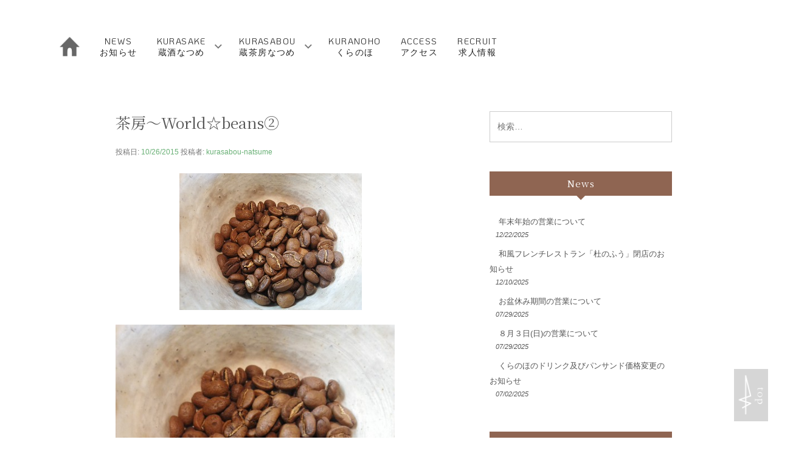

--- FILE ---
content_type: text/html; charset=UTF-8
request_url: https://kura-natsume.jp/archives/1111
body_size: 29192
content:
<!DOCTYPE html>
<html lang="ja">
<head>
<meta charset="UTF-8">
<meta name="viewport" content="width=device-width, initial-scale=1">
<link rel="profile" href="http://gmpg.org/xfn/11">
<link rel="pingback" href="https://kura-natsume.jp/xmlrpc.php">
<link href="https://fonts.googleapis.com/css?family=KoHo|Philosopher" rel="stylesheet">
	<link href="https://fonts.googleapis.com/css?family=Noto+Serif+JP&display=swap" rel="stylesheet">
	<link href="https://fonts.google.com/specimen/Crimson+Text?selection.family=Crimson+Text">
<title>茶房～World☆beans② &#8211; 浜松三ケ日「蔵茶房なつめ」</title>
<link rel='dns-prefetch' href='//fonts.googleapis.com' />
<link rel='dns-prefetch' href='//s.w.org' />
<link rel="alternate" type="application/rss+xml" title="浜松三ケ日「蔵茶房なつめ」 &raquo; フィード" href="https://kura-natsume.jp/feed" />
<link rel="alternate" type="application/rss+xml" title="浜松三ケ日「蔵茶房なつめ」 &raquo; コメントフィード" href="https://kura-natsume.jp/comments/feed" />
		<script type="text/javascript">
			window._wpemojiSettings = {"baseUrl":"https:\/\/s.w.org\/images\/core\/emoji\/13.0.0\/72x72\/","ext":".png","svgUrl":"https:\/\/s.w.org\/images\/core\/emoji\/13.0.0\/svg\/","svgExt":".svg","source":{"concatemoji":"https:\/\/kura-natsume.jp\/wp-includes\/js\/wp-emoji-release.min.js?ver=5.5.17"}};
			!function(e,a,t){var n,r,o,i=a.createElement("canvas"),p=i.getContext&&i.getContext("2d");function s(e,t){var a=String.fromCharCode;p.clearRect(0,0,i.width,i.height),p.fillText(a.apply(this,e),0,0);e=i.toDataURL();return p.clearRect(0,0,i.width,i.height),p.fillText(a.apply(this,t),0,0),e===i.toDataURL()}function c(e){var t=a.createElement("script");t.src=e,t.defer=t.type="text/javascript",a.getElementsByTagName("head")[0].appendChild(t)}for(o=Array("flag","emoji"),t.supports={everything:!0,everythingExceptFlag:!0},r=0;r<o.length;r++)t.supports[o[r]]=function(e){if(!p||!p.fillText)return!1;switch(p.textBaseline="top",p.font="600 32px Arial",e){case"flag":return s([127987,65039,8205,9895,65039],[127987,65039,8203,9895,65039])?!1:!s([55356,56826,55356,56819],[55356,56826,8203,55356,56819])&&!s([55356,57332,56128,56423,56128,56418,56128,56421,56128,56430,56128,56423,56128,56447],[55356,57332,8203,56128,56423,8203,56128,56418,8203,56128,56421,8203,56128,56430,8203,56128,56423,8203,56128,56447]);case"emoji":return!s([55357,56424,8205,55356,57212],[55357,56424,8203,55356,57212])}return!1}(o[r]),t.supports.everything=t.supports.everything&&t.supports[o[r]],"flag"!==o[r]&&(t.supports.everythingExceptFlag=t.supports.everythingExceptFlag&&t.supports[o[r]]);t.supports.everythingExceptFlag=t.supports.everythingExceptFlag&&!t.supports.flag,t.DOMReady=!1,t.readyCallback=function(){t.DOMReady=!0},t.supports.everything||(n=function(){t.readyCallback()},a.addEventListener?(a.addEventListener("DOMContentLoaded",n,!1),e.addEventListener("load",n,!1)):(e.attachEvent("onload",n),a.attachEvent("onreadystatechange",function(){"complete"===a.readyState&&t.readyCallback()})),(n=t.source||{}).concatemoji?c(n.concatemoji):n.wpemoji&&n.twemoji&&(c(n.twemoji),c(n.wpemoji)))}(window,document,window._wpemojiSettings);
		</script>
		<style type="text/css">
img.wp-smiley,
img.emoji {
	display: inline !important;
	border: none !important;
	box-shadow: none !important;
	height: 1em !important;
	width: 1em !important;
	margin: 0 .07em !important;
	vertical-align: -0.1em !important;
	background: none !important;
	padding: 0 !important;
}
</style>
	<link rel='stylesheet' id='sgr-css'  href='https://kura-natsume.jp/wp-content/plugins/simple-google-recaptcha/sgr.css?ver=1663359412' type='text/css' media='all' />
<link rel='stylesheet' id='wp-block-library-css'  href='https://kura-natsume.jp/wp-includes/css/dist/block-library/style.min.css?ver=5.5.17' type='text/css' media='all' />
<link rel='stylesheet' id='contact-form-7-css'  href='https://kura-natsume.jp/wp-content/plugins/contact-form-7/includes/css/styles.css?ver=5.4.2' type='text/css' media='all' />
<link rel='stylesheet' id='edin-pt-sans-css'  href='https://fonts.googleapis.com/css?family=PT+Sans%3A400%2C700%2C400italic%2C700italic&#038;subset=latin%2Clatin-ext' type='text/css' media='all' />
<link rel='stylesheet' id='edin-pt-serif-css'  href='https://fonts.googleapis.com/css?family=PT+Serif%3A400%2C700%2C400italic%2C700italic&#038;subset=latin%2Clatin-ext' type='text/css' media='all' />
<link rel='stylesheet' id='edin-pt-mono-css'  href='https://fonts.googleapis.com/css?family=PT+Mono&#038;subset=latin%2Clatin-ext' type='text/css' media='all' />
<link rel='stylesheet' id='edin-edincon-css'  href='https://kura-natsume.jp/wp-content/themes/edin/font/edincon.css?ver=20140606' type='text/css' media='all' />
<link rel='stylesheet' id='genericons-css'  href='https://kura-natsume.jp/wp-content/themes/edin/font/genericons.css?ver=3.4.1' type='text/css' media='all' />
<link rel='stylesheet' id='edin-style-css'  href='https://kura-natsume.jp/wp-content/themes/edin/style.css?ver=5.5.17' type='text/css' media='all' />
<style id='edin-style-inline-css' type='text/css'>
.hero.with-featured-image { background-image: url(https://kura-natsume.jp/wp-content/uploads/2015/10/IMG_20151026_1053213041.jpg); }
</style>
<link rel='stylesheet' id='slb_core-css'  href='https://kura-natsume.jp/wp-content/plugins/simple-lightbox/client/css/app.css?ver=2.9.4' type='text/css' media='all' />
<script type='text/javascript' id='sgr-js-extra'>
/* <![CDATA[ */
var sgr = {"sgr_site_key":""};
/* ]]> */
</script>
<script type='text/javascript' src='https://kura-natsume.jp/wp-content/plugins/simple-google-recaptcha/sgr.js?ver=1663359412' id='sgr-js'></script>
<script type='text/javascript' src='https://kura-natsume.jp/wp-includes/js/jquery/jquery.js?ver=1.12.4-wp' id='jquery-core-js'></script>
<link rel="https://api.w.org/" href="https://kura-natsume.jp/wp-json/" /><link rel="alternate" type="application/json" href="https://kura-natsume.jp/wp-json/wp/v2/posts/1111" /><link rel="EditURI" type="application/rsd+xml" title="RSD" href="https://kura-natsume.jp/xmlrpc.php?rsd" />
<link rel="wlwmanifest" type="application/wlwmanifest+xml" href="https://kura-natsume.jp/wp-includes/wlwmanifest.xml" /> 
<link rel='prev' title='茶房～World☆beans①' href='https://kura-natsume.jp/archives/1102' />
<link rel='next' title='茶房～色付きはじめました。' href='https://kura-natsume.jp/archives/1126' />
<meta name="generator" content="WordPress 5.5.17" />
<link rel="canonical" href="https://kura-natsume.jp/archives/1111" />
<link rel='shortlink' href='https://kura-natsume.jp/?p=1111' />
<link rel="alternate" type="application/json+oembed" href="https://kura-natsume.jp/wp-json/oembed/1.0/embed?url=https%3A%2F%2Fkura-natsume.jp%2Farchives%2F1111" />
<link rel="alternate" type="text/xml+oembed" href="https://kura-natsume.jp/wp-json/oembed/1.0/embed?url=https%3A%2F%2Fkura-natsume.jp%2Farchives%2F1111&#038;format=xml" />
<link rel="icon" href="https://kura-natsume.jp/wp-content/uploads/2015/09/cropped-logo1-32x32.png" sizes="32x32" />
<link rel="icon" href="https://kura-natsume.jp/wp-content/uploads/2015/09/cropped-logo1-192x192.png" sizes="192x192" />
<link rel="apple-touch-icon" href="https://kura-natsume.jp/wp-content/uploads/2015/09/cropped-logo1-180x180.png" />
<meta name="msapplication-TileImage" content="https://kura-natsume.jp/wp-content/uploads/2015/09/cropped-logo1-270x270.png" />
		<style type="text/css" id="wp-custom-css">
				/* Menu Item */
	#menu-main-menu > .menu-item{
		margin-left:-8px;
	}
		</style>
		</head>

<body class="post-template-default single single-post postid-1111 single-format-standard non-logged-in metaslider-plugin navigation-classic sidebar-right elementor-default elementor-kit-3835">
<div id="page" class="hfeed site">
	<a class="skip-link screen-reader-text" href="#content">コンテンツへスキップ</a>
		<header id="masthead" class="site-header" role="banner">
		
		<div class="header-wrapper clear">

							<div id="site-navigation" class="header-navigation">
					<button class="menu-toggle" aria-expanded="false">メニュー</button>
					<div class="navigation-wrapper clear">
																			<nav class="primary-navigation" role="navigation">
								<div class="menu-primary"><ul id="menu-main-menu" class="clear"><li id="menu-item-1907" class="menu-item menu-item-type-post_type menu-item-object-page menu-item-home menu-item-1907"><a href="https://kura-natsume.jp/"><img src="https://kura-natsume.jp/shop/wp-content/uploads/2018/10/home_icon.png" width="35"></a></li>
<li id="menu-item-96" class="menu-item menu-item-type-taxonomy menu-item-object-category current-post-ancestor current-menu-parent current-post-parent menu-item-96"><a href="https://kura-natsume.jp/archives/category/news">NEWS<br />お知らせ</a></li>
<li id="menu-item-2219" class="menu-item menu-item-type-post_type menu-item-object-page menu-item-has-children menu-item-2219"><a href="https://kura-natsume.jp/shubou">KURASAKE<br />蔵酒なつめ</a>
<ul class="sub-menu">
	<li id="menu-item-4766" class="menu-item menu-item-type-custom menu-item-object-custom menu-item-4766"><a href="https://kura-natsume.jp/shop/">KURASAKE Collection</a></li>
</ul>
</li>
<li id="menu-item-2388" class="menu-item menu-item-type-post_type menu-item-object-page menu-item-has-children menu-item-2388"><a href="https://kura-natsume.jp/sabou">KURASABOU<br />蔵茶房なつめ</a>
<ul class="sub-menu">
	<li id="menu-item-2816" class="menu-item menu-item-type-post_type menu-item-object-page menu-item-2816"><a href="https://kura-natsume.jp/order">自家焙煎コーヒー販売</a></li>
	<li id="menu-item-573" class="menu-item menu-item-type-post_type menu-item-object-page menu-item-573"><a href="https://kura-natsume.jp/sabou/coffee">自家焙煎珈琲</a></li>
	<li id="menu-item-2410" class="menu-item menu-item-type-post_type menu-item-object-page menu-item-2410"><a href="https://kura-natsume.jp/sabou/drink">中国茶・沖縄茶・その他</a></li>
	<li id="menu-item-1407" class="menu-item menu-item-type-post_type menu-item-object-page menu-item-1407"><a href="https://kura-natsume.jp/sabou/sand">自家製パンのサンド</a></li>
	<li id="menu-item-2301" class="menu-item menu-item-type-post_type menu-item-object-page menu-item-2301"><a href="https://kura-natsume.jp/sabou/dessert">自家製デザート</a></li>
</ul>
</li>
<li id="menu-item-76" class="menu-item menu-item-type-post_type menu-item-object-page menu-item-76"><a href="https://kura-natsume.jp/kuranoho">KURANOHO<br />くらのほ</a></li>
<li id="menu-item-77" class="menu-item menu-item-type-post_type menu-item-object-page menu-item-77"><a href="https://kura-natsume.jp/access">ACCESS<br />アクセス</a></li>
<li id="menu-item-4456" class="menu-item menu-item-type-custom menu-item-object-custom menu-item-4456"><a href="https://job-gear.net/natsume/">RECRUIT</br>求人情報</a></li>
</ul></div>							</nav><!-- .primary-navigation -->
											</div><!-- .navigation-wrapper -->
				</div><!-- #site-navigation -->
			
					</div><!-- .header-wrapper -->
	</header><!-- #masthead -->

	<div id="content" class="site-content">
	<div class="content-wrapper clear">

		<div id="primary" class="content-area">
			<main id="main" class="site-main" role="main">

				
					
<article id="post-1111" class="post-1111 post type-post status-publish format-standard has-post-thumbnail hentry category-news category-sabou" style="padding: 0 15px;">
	<header class="entry-header">
		<h1 class="page-title">茶房～World☆beans②</h1>
		<div class="entry-meta">
			<span class="posted-on">投稿日: <a href="https://kura-natsume.jp/archives/1111" rel="bookmark"><time class="entry-date published" datetime="2015-10-26T13:25:37+09:00">10/26/2015</time><time class="updated" datetime="2015-10-27T20:48:52+09:00">10/27/2015</time></a></span><span class="byline"> 投稿者: <span class="author vcard"><a class="url fn n" href="https://kura-natsume.jp/archives/author/kurasabou-natsume">kurasabou-natsume</a></span></span>		</div><!-- .entry-meta -->
	</header><!-- .entry-header -->

	
	<a class="post-thumbnail" href="https://kura-natsume.jp/archives/1111">
		<img width="300" height="225" src="https://kura-natsume.jp/wp-content/uploads/2015/10/IMG_20151026_1053213041.jpg" class="attachment-edin-featured-image size-edin-featured-image wp-post-image" alt="" loading="lazy" />	</a>


	<div class="entry-content">
		<p><a href="https://kura-natsume.jp/wp-content/uploads/2015/10/IMG_20151026_105321304.jpg" data-slb-active="1" data-slb-asset="574877240" data-slb-internal="0" data-slb-group="1111"><img loading="lazy" class="alignnone  wp-image-1115" src="https://kura-natsume.jp/wp-content/uploads/2015/10/IMG_20151026_105321304-500x375.jpg" alt="IMG_20151026_105321304" width="459" height="344" srcset="https://kura-natsume.jp/wp-content/uploads/2015/10/IMG_20151026_105321304-500x375.jpg 500w, https://kura-natsume.jp/wp-content/uploads/2015/10/IMG_20151026_105321304-300x225.jpg 300w, https://kura-natsume.jp/wp-content/uploads/2015/10/IMG_20151026_105321304.jpg 2048w" sizes="(max-width: 459px) 100vw, 459px" /></a><br />
<a href="https://kura-natsume.jp/wp-content/uploads/2015/10/IMG_20151026_112207.jpg" data-slb-active="1" data-slb-asset="454496962" data-slb-internal="0" data-slb-group="1111"><img loading="lazy" class="alignnone size-large wp-image-1112" src="https://kura-natsume.jp/wp-content/uploads/2015/10/IMG_20151026_112207-375x500.jpg" alt="IMG_20151026_112207" width="375" height="500" srcset="https://kura-natsume.jp/wp-content/uploads/2015/10/IMG_20151026_112207-375x500.jpg 375w, https://kura-natsume.jp/wp-content/uploads/2015/10/IMG_20151026_112207-300x400.jpg 300w, https://kura-natsume.jp/wp-content/uploads/2015/10/IMG_20151026_112207.jpg 960w" sizes="(max-width: 375px) 100vw, 375px" /></a></p>
<p>世界のコーヒーからご紹介です☆<br />
クステペック〔メキシコ〕＊規定以上の標高で恵み豊かな自然の中で育つ豆は、チョコ・ベリー系の風味を感じる優しい味わいです。<br />
ぜひお試しください(・∀・)♪</p>
	</div><!-- .entry-content -->

	<footer class="entry-footer">
		<span class="cat-links">カテゴリー: <a href="https://kura-natsume.jp/archives/category/news" rel="category tag">お知らせ</a>・<a href="https://kura-natsume.jp/archives/category/sabou" rel="category tag">茶房なつめ</a></span>			<div class="social-icons-wrapper">
				<div class="post-social-wrapper">

	</footer><!-- .entry-footer -->
</article><!-- #post-## -->

						<nav class="navigation post-navigation" role="navigation">
		<h2 class="screen-reader-text">投稿ナビゲーション</h2>
		<div class="nav-links">
			<div class="nav-previous"><a href="https://kura-natsume.jp/archives/1102" rel="prev"><span class="meta-nav">&larr;</span> 茶房～World☆beans①</a></div><div class="nav-next"><a href="https://kura-natsume.jp/archives/1126" rel="next">茶房～色付きはじめました。 <span class="meta-nav">&rarr;</span></a></div>		</div><!-- .nav-links -->
	</nav><!-- .navigation -->
	
				
			</main><!-- #main -->
		</div><!-- #primary -->


		<div id="secondary" class="widget-area" role="complementary">
				<aside id="search-2" class="widget widget_search"><form role="search" method="get" class="search-form" action="https://kura-natsume.jp/">
				<label>
					<span class="screen-reader-text">検索:</span>
					<input type="search" class="search-field" placeholder="検索&hellip;" value="" name="s" />
				</label>
				<input type="submit" class="search-submit" value="検索" />
			</form></aside>
		<aside id="recent-posts-5" class="widget widget_recent_entries">
		<h2 class="widget-title">News</h2>
		<ul>
											<li>
					<a href="https://kura-natsume.jp/archives/4900">年末年始の営業について</a>
											<span class="post-date">12/22/2025</span>
									</li>
											<li>
					<a href="https://kura-natsume.jp/archives/4895">和風フレンチレストラン「杜のふう」閉店のお知らせ</a>
											<span class="post-date">12/10/2025</span>
									</li>
											<li>
					<a href="https://kura-natsume.jp/archives/4891">お盆休み期間の営業について</a>
											<span class="post-date">07/29/2025</span>
									</li>
											<li>
					<a href="https://kura-natsume.jp/archives/4886">８月３日(日)の営業について</a>
											<span class="post-date">07/29/2025</span>
									</li>
											<li>
					<a href="https://kura-natsume.jp/archives/4875">くらのほのドリンク及びパンサンド価格変更のお知らせ</a>
											<span class="post-date">07/02/2025</span>
									</li>
					</ul>

		</aside><aside id="categories-3" class="widget widget_categories"><h2 class="widget-title">Category</h2>
			<ul>
					<li class="cat-item cat-item-1"><a href="https://kura-natsume.jp/archives/category/news">お知らせ</a> (162)
</li>
	<li class="cat-item cat-item-10"><a href="https://kura-natsume.jp/archives/category/kura-no-ho">くらのほ</a> (41)
</li>
	<li class="cat-item cat-item-8"><a href="https://kura-natsume.jp/archives/category/offer">募集中</a> (3)
</li>
	<li class="cat-item cat-item-18"><a href="https://kura-natsume.jp/archives/category/%e6%95%b0%e9%87%8f%e9%99%90%e5%ae%9a%e7%8f%88%e7%90%b2">数量限定珈琲</a> (1)
</li>
	<li class="cat-item cat-item-14"><a href="https://kura-natsume.jp/archives/category/limited-time-coffee">期間限定珈琲</a> (14)
</li>
	<li class="cat-item cat-item-2"><a href="https://kura-natsume.jp/archives/category/mori-no-fuu">杜のふう</a> (28)
</li>
	<li class="cat-item cat-item-3"><a href="https://kura-natsume.jp/archives/category/sabou">茶房なつめ</a> (94)
</li>
	<li class="cat-item cat-item-4"><a href="https://kura-natsume.jp/archives/category/syubou">酒房なつめ</a> (28)
</li>
			</ul>

			</aside><aside id="meta-2" class="widget widget_meta"><h2 class="widget-title">メタ情報</h2>
		<ul>
						<li><a href="https://kura-natsume.jp/wp-login.php">ログイン</a></li>
			<li><a href="https://kura-natsume.jp/feed">投稿フィード</a></li>
			<li><a href="https://kura-natsume.jp/comments/feed">コメントフィード</a></li>

			<li><a href="https://ja.wordpress.org/">WordPress.org</a></li>
		</ul>

		</aside>	</div><!-- #secondary -->
	
</div><!-- .content-wrapper -->

	</div><!-- #content -->

	

	<div id="tertiary" class="footer-widget-area" role="complementary">
		<div  style="background: rgba(159, 136, 110, 0.7); margin:80px 0 -15px; padding:30px 0 0; ">
		<div class="footer-widget-wrapper clear">
		
			<div class="col-md-3">
			<aside id="text-3" class="widget widget_text">
	<h2 style="font-size:17px; color:#ffffff">蔵酒なつめ</h2>
	<div class="textwidget">
	<p><big>Tel：053-524-0017</big><br />
	営業時間：AM10：00～PM6：00<br />
	定 休 日：木曜日<br />
	〒431-1405<br />
	浜松市浜名区三ヶ日町津々崎342-2<br /><br />

	<span style="font-size:15px;">蔵酒なつめ KURASAKE Collection</span><br />
	URL：<a href="https://kura-natsume.jp/shop/">https://kura-natsume.jp/shop/</a></p>
	</div>
			</aside>
			</div><!-- .footer-widget -->
			
			<div class="col-md-3">
			<aside id="text-2" class="widget widget_text">
	<h2 style="font-size:17px; color:#ffffff">蔵茶房なつめ</h2>
	<div class="textwidget">
	<p><big>Tel：053-524-2525</big><br />
	営業時間：AM9：00～PM6：00<br />
	（ラストオーダー　PM5：30）<br />
	定 休 日：木曜日<br /><br />
		
	<a href="https://www.instagram.com/kurasabou2525/" class="a-instagram"><img src="https://kura-natsume.jp/wp-content/uploads/2021/03/button-gray-instagram-12021.png" style="margin-left:50px;"></a><br /><br /></p>
	</div>
			</aside>
			</div><!-- .footer-widget -->
			
			<div class="col-md-3">
			<aside id="text-4" class="widget widget_text">
	<h2 style="font-size:17px; color:#ffffff">くらのほ</h2>
	<div class="textwidget">
	<p><big>Tel：053-524-2527</big><br />
	営業時間：AM9：30～PM5：00<br />
	定 休 日：木曜日</p>
		
	<a href="https://www.instagram.com/kuranoho.2527/" class="a-instagram"><img src="https://kura-natsume.jp/wp-content/uploads/2021/03/button-gray-instagram-12021.png" style="margin-left:50px;"></a><br /><br />
		
	<p><span style="font-size:15px;">MEZU 生豆販売所 Oline Shop</span><br />
※改装の為、一時休止させて頂きます。
<!--URL：<a href="https://mezu-coffee.com/">https://mezu-coffee.com/</a>--></p>
	</div>
			</aside>			
			</div><!-- .footer-widget -->

		<!--<div class="col-md-3">
			<aside id="text-4" class="widget widget_text">
	<h2 style="font-size:17px; color:#ffffff">和風フレンチ「杜のふう」</h2>
	<div class="textwidget">
	<p><big>Tel：053-524-1077</big><br />
	営業時間：<br />
　AM11：30～PM２：30<br />
（ラストオーダー　PM１：30）<br />
　PM ５：30～PM９：00（要予約）<br />
（ラストオーダー　PM７：30）<br />
	定 休 日：木曜日<br />
	URL：<a href="https://morinofuu.com/">https://morinofuu.com/</a></p>
	</div>-->
			</aside>			
			</div><!-- .footer-widget -->
			
		</div><!-- .footer-widget-wrapper -->
		</div><!-- 背景ブロック -->
	</div><!-- #tertiary -->


	<footer id="colophon" class="site-footer" role="contentinfo">
		<div class="footer-wrapper clear">
			<div class="site-info" style="color:#ffffff">
				<span style="font-family: 'KoHo', serif; font-size:17px; font-weight:500;">NATSUME</span><br />
				&copy; 2026  なつめ All Rights Reserved 　Since_2005.11.
				1<br />mezuya2525@gmail.com
				<!-- <a href="http://ja.wordpress.org/">Proudly powered by WordPress</a>
				<span class="sep"> | </span>
				Theme: Edin by <a href="http://wordpress.com/themes/edin/" rel="designer">WordPress.com</a>. -->
			</div><!-- .site-info -->
			<div class="go-to-top"><a title="Go to Top" href="#masthead"><img src="https://kura-natsume.jp/wp-content/uploads/2019/06/pagetop.png" /></a></div>
					</div><!-- .footer-wrapper -->
	</footer><!-- #colophon -->
</div><!-- #page -->

<script type='text/javascript' src='https://kura-natsume.jp/wp-includes/js/dist/vendor/wp-polyfill.min.js?ver=7.4.4' id='wp-polyfill-js'></script>
<script type='text/javascript' id='wp-polyfill-js-after'>
( 'fetch' in window ) || document.write( '<script src="https://kura-natsume.jp/wp-includes/js/dist/vendor/wp-polyfill-fetch.min.js?ver=3.0.0"></scr' + 'ipt>' );( document.contains ) || document.write( '<script src="https://kura-natsume.jp/wp-includes/js/dist/vendor/wp-polyfill-node-contains.min.js?ver=3.42.0"></scr' + 'ipt>' );( window.DOMRect ) || document.write( '<script src="https://kura-natsume.jp/wp-includes/js/dist/vendor/wp-polyfill-dom-rect.min.js?ver=3.42.0"></scr' + 'ipt>' );( window.URL && window.URL.prototype && window.URLSearchParams ) || document.write( '<script src="https://kura-natsume.jp/wp-includes/js/dist/vendor/wp-polyfill-url.min.js?ver=3.6.4"></scr' + 'ipt>' );( window.FormData && window.FormData.prototype.keys ) || document.write( '<script src="https://kura-natsume.jp/wp-includes/js/dist/vendor/wp-polyfill-formdata.min.js?ver=3.0.12"></scr' + 'ipt>' );( Element.prototype.matches && Element.prototype.closest ) || document.write( '<script src="https://kura-natsume.jp/wp-includes/js/dist/vendor/wp-polyfill-element-closest.min.js?ver=2.0.2"></scr' + 'ipt>' );
</script>
<script type='text/javascript' id='contact-form-7-js-extra'>
/* <![CDATA[ */
var wpcf7 = {"api":{"root":"https:\/\/kura-natsume.jp\/wp-json\/","namespace":"contact-form-7\/v1"}};
/* ]]> */
</script>
<script type='text/javascript' src='https://kura-natsume.jp/wp-content/plugins/contact-form-7/includes/js/index.js?ver=5.4.2' id='contact-form-7-js'></script>
<script type='text/javascript' id='edin-navigation-js-extra'>
/* <![CDATA[ */
var screen_reader_text = {"expand":"<span class=\"screen-reader-text\">\u30b5\u30d6\u30e1\u30cb\u30e5\u30fc\u3092\u5c55\u958b<\/span>","collapse":"<span class=\"screen-reader-text\">\u30b5\u30d6\u30e1\u30cb\u30e5\u30fc\u3092\u9589\u3058\u308b<\/span>"};
/* ]]> */
</script>
<script type='text/javascript' src='https://kura-natsume.jp/wp-content/themes/edin/js/navigation.js?ver=20140718' id='edin-navigation-js'></script>
<script type='text/javascript' src='https://kura-natsume.jp/wp-content/themes/edin/js/skip-link-focus-fix.js?ver=20130115' id='edin-skip-link-focus-fix-js'></script>
<script type='text/javascript' id='edin-script-js-extra'>
/* <![CDATA[ */
var screen_reader_text = {"expand":"<span class=\"screen-reader-text\">\u30b5\u30d6\u30e1\u30cb\u30e5\u30fc\u3092\u5c55\u958b<\/span>","collapse":"<span class=\"screen-reader-text\">\u30b5\u30d6\u30e1\u30cb\u30e5\u30fc\u3092\u9589\u3058\u308b<\/span>"};
/* ]]> */
</script>
<script type='text/javascript' src='https://kura-natsume.jp/wp-content/themes/edin/js/edin.js?ver=20140606' id='edin-script-js'></script>
<script type='text/javascript' src='https://kura-natsume.jp/wp-includes/js/wp-embed.min.js?ver=5.5.17' id='wp-embed-js'></script>
<script type='text/javascript' src='https://kura-natsume.jp/wp-content/plugins/simple-lightbox/client/js/prod/lib.core.js?ver=2.9.4' id='slb_core-js'></script>
<script type='text/javascript' src='https://kura-natsume.jp/wp-content/plugins/simple-lightbox/client/js/prod/lib.view.js?ver=2.9.4' id='slb_view-js'></script>
<script type='text/javascript' src='https://kura-natsume.jp/wp-content/plugins/simple-lightbox/themes/baseline/js/prod/client.js?ver=2.9.4' id='slb-asset-slb_baseline-base-js'></script>
<script type='text/javascript' src='https://kura-natsume.jp/wp-content/plugins/simple-lightbox/themes/default/js/prod/client.js?ver=2.9.4' id='slb-asset-slb_default-base-js'></script>
<script type='text/javascript' src='https://kura-natsume.jp/wp-content/plugins/simple-lightbox/template-tags/item/js/prod/tag.item.js?ver=2.9.4' id='slb-asset-item-base-js'></script>
<script type='text/javascript' src='https://kura-natsume.jp/wp-content/plugins/simple-lightbox/template-tags/ui/js/prod/tag.ui.js?ver=2.9.4' id='slb-asset-ui-base-js'></script>
<script type='text/javascript' src='https://kura-natsume.jp/wp-content/plugins/simple-lightbox/content-handlers/image/js/prod/handler.image.js?ver=2.9.4' id='slb-asset-image-base-js'></script>
<script type="text/javascript" id="slb_footer">/* <![CDATA[ */if ( !!window.jQuery ) {(function($){$(document).ready(function(){if ( !!window.SLB && SLB.has_child('View.init') ) { SLB.View.init({"ui_autofit":true,"ui_animate":true,"slideshow_autostart":true,"slideshow_duration":"6","group_loop":true,"ui_overlay_opacity":"0.8","ui_title_default":false,"theme_default":"slb_default","ui_labels":{"loading":"Loading","close":"Close","nav_next":"Next","nav_prev":"Previous","slideshow_start":"Start slideshow","slideshow_stop":"Stop slideshow","group_status":"Item %current% of %total%"}}); }
if ( !!window.SLB && SLB.has_child('View.assets') ) { {$.extend(SLB.View.assets, {"574877240":{"id":1115,"type":"image","internal":true,"source":"https:\/\/kura-natsume.jp\/wp-content\/uploads\/2015\/10\/IMG_20151026_105321304.jpg","title":"IMG_20151026_105321304","caption":"","description":""},"454496962":{"id":1112,"type":"image","internal":true,"source":"https:\/\/kura-natsume.jp\/wp-content\/uploads\/2015\/10\/IMG_20151026_112207.jpg","title":"IMG_20151026_112207","caption":"","description":""}});} }
/* THM */
if ( !!window.SLB && SLB.has_child('View.extend_theme') ) { SLB.View.extend_theme('slb_baseline',{"name":"\u30d9\u30fc\u30b9\u30e9\u30a4\u30f3","parent":"","styles":[{"handle":"base","uri":"https:\/\/kura-natsume.jp\/wp-content\/plugins\/simple-lightbox\/themes\/baseline\/css\/style.css","deps":[]}],"layout_raw":"<div class=\"slb_container\"><div class=\"slb_content\">{{item.content}}<div class=\"slb_nav\"><span class=\"slb_prev\">{{ui.nav_prev}}<\/span><span class=\"slb_next\">{{ui.nav_next}}<\/span><\/div><div class=\"slb_controls\"><span class=\"slb_close\">{{ui.close}}<\/span><span class=\"slb_slideshow\">{{ui.slideshow_control}}<\/span><\/div><div class=\"slb_loading\">{{ui.loading}}<\/div><\/div><div class=\"slb_details\"><div class=\"inner\"><div class=\"slb_data\"><div class=\"slb_data_content\"><span class=\"slb_data_title\">{{item.title}}<\/span><span class=\"slb_group_status\">{{ui.group_status}}<\/span><div class=\"slb_data_desc\">{{item.description}}<\/div><\/div><\/div><div class=\"slb_nav\"><span class=\"slb_prev\">{{ui.nav_prev}}<\/span><span class=\"slb_next\">{{ui.nav_next}}<\/span><\/div><\/div><\/div><\/div>"}); }if ( !!window.SLB && SLB.has_child('View.extend_theme') ) { SLB.View.extend_theme('slb_default',{"name":"\u30c7\u30d5\u30a9\u30eb\u30c8 (\u30e9\u30a4\u30c8)","parent":"slb_baseline","styles":[{"handle":"base","uri":"https:\/\/kura-natsume.jp\/wp-content\/plugins\/simple-lightbox\/themes\/default\/css\/style.css","deps":[]}]}); }})})(jQuery);}/* ]]> */</script>
<script type="text/javascript" id="slb_context">/* <![CDATA[ */if ( !!window.jQuery ) {(function($){$(document).ready(function(){if ( !!window.SLB ) { {$.extend(SLB, {"context":["public","user_guest"]});} }})})(jQuery);}/* ]]> */</script>

</body>
</html>